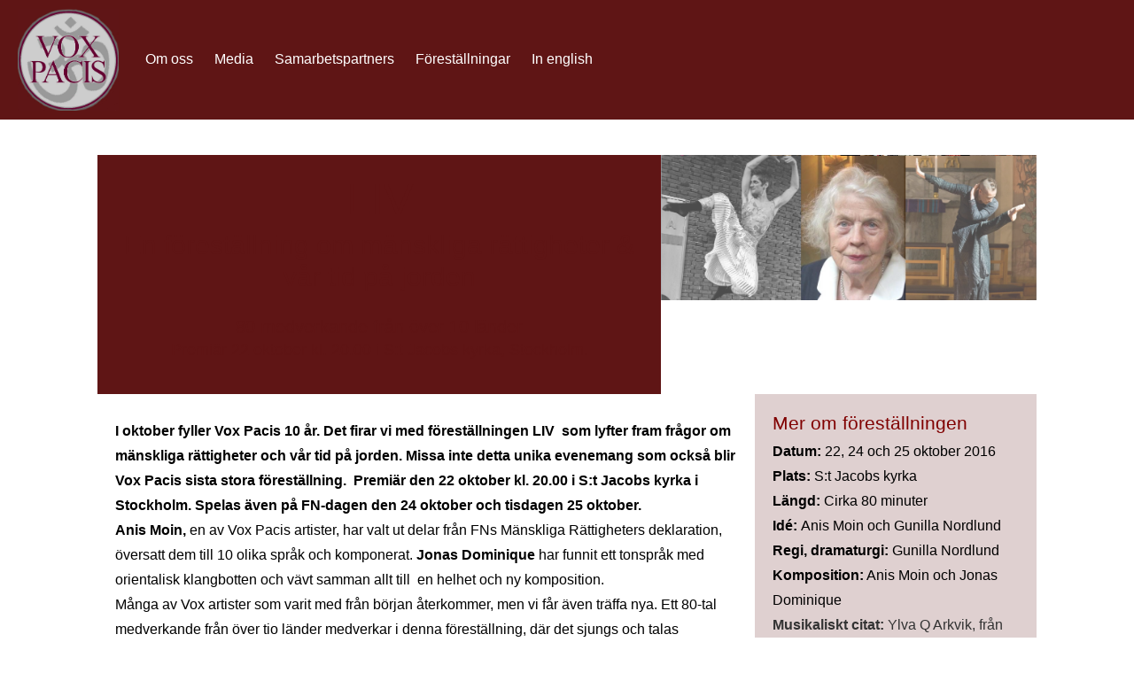

--- FILE ---
content_type: text/html; charset=UTF-8
request_url: http://voxpacis.org/aktuellt/jubileumsforestallningen-liv/
body_size: 9823
content:
<!DOCTYPE html>
<html lang="en-US">
<head>
<meta charset="UTF-8">
<meta name="viewport" content="width=device-width, initial-scale=1">
<link rel="profile" href="http://gmpg.org/xfn/11">
<link rel="pingback" href="http://voxpacis.org/xmlrpc.php">

<title>Föreställningen LIV &#8211; Vox Pacis</title>
<meta name='robots' content='max-image-preview:large' />
	<style>img:is([sizes="auto" i], [sizes^="auto," i]) { contain-intrinsic-size: 3000px 1500px }</style>
	<link rel='dns-prefetch' href='//fonts.googleapis.com' />
<link rel="alternate" type="application/rss+xml" title="Vox Pacis &raquo; Feed" href="http://voxpacis.org/feed/" />
<link rel="alternate" type="application/rss+xml" title="Vox Pacis &raquo; Comments Feed" href="http://voxpacis.org/comments/feed/" />
<link rel='stylesheet' id='wp-block-library-css' href='http://voxpacis.org/wp-includes/css/dist/block-library/style.min.css?ver=6.8.3' type='text/css' media='all' />
<style id='classic-theme-styles-inline-css' type='text/css'>
/*! This file is auto-generated */
.wp-block-button__link{color:#fff;background-color:#32373c;border-radius:9999px;box-shadow:none;text-decoration:none;padding:calc(.667em + 2px) calc(1.333em + 2px);font-size:1.125em}.wp-block-file__button{background:#32373c;color:#fff;text-decoration:none}
</style>
<style id='global-styles-inline-css' type='text/css'>
:root{--wp--preset--aspect-ratio--square: 1;--wp--preset--aspect-ratio--4-3: 4/3;--wp--preset--aspect-ratio--3-4: 3/4;--wp--preset--aspect-ratio--3-2: 3/2;--wp--preset--aspect-ratio--2-3: 2/3;--wp--preset--aspect-ratio--16-9: 16/9;--wp--preset--aspect-ratio--9-16: 9/16;--wp--preset--color--black: #000000;--wp--preset--color--cyan-bluish-gray: #abb8c3;--wp--preset--color--white: #ffffff;--wp--preset--color--pale-pink: #f78da7;--wp--preset--color--vivid-red: #cf2e2e;--wp--preset--color--luminous-vivid-orange: #ff6900;--wp--preset--color--luminous-vivid-amber: #fcb900;--wp--preset--color--light-green-cyan: #7bdcb5;--wp--preset--color--vivid-green-cyan: #00d084;--wp--preset--color--pale-cyan-blue: #8ed1fc;--wp--preset--color--vivid-cyan-blue: #0693e3;--wp--preset--color--vivid-purple: #9b51e0;--wp--preset--gradient--vivid-cyan-blue-to-vivid-purple: linear-gradient(135deg,rgba(6,147,227,1) 0%,rgb(155,81,224) 100%);--wp--preset--gradient--light-green-cyan-to-vivid-green-cyan: linear-gradient(135deg,rgb(122,220,180) 0%,rgb(0,208,130) 100%);--wp--preset--gradient--luminous-vivid-amber-to-luminous-vivid-orange: linear-gradient(135deg,rgba(252,185,0,1) 0%,rgba(255,105,0,1) 100%);--wp--preset--gradient--luminous-vivid-orange-to-vivid-red: linear-gradient(135deg,rgba(255,105,0,1) 0%,rgb(207,46,46) 100%);--wp--preset--gradient--very-light-gray-to-cyan-bluish-gray: linear-gradient(135deg,rgb(238,238,238) 0%,rgb(169,184,195) 100%);--wp--preset--gradient--cool-to-warm-spectrum: linear-gradient(135deg,rgb(74,234,220) 0%,rgb(151,120,209) 20%,rgb(207,42,186) 40%,rgb(238,44,130) 60%,rgb(251,105,98) 80%,rgb(254,248,76) 100%);--wp--preset--gradient--blush-light-purple: linear-gradient(135deg,rgb(255,206,236) 0%,rgb(152,150,240) 100%);--wp--preset--gradient--blush-bordeaux: linear-gradient(135deg,rgb(254,205,165) 0%,rgb(254,45,45) 50%,rgb(107,0,62) 100%);--wp--preset--gradient--luminous-dusk: linear-gradient(135deg,rgb(255,203,112) 0%,rgb(199,81,192) 50%,rgb(65,88,208) 100%);--wp--preset--gradient--pale-ocean: linear-gradient(135deg,rgb(255,245,203) 0%,rgb(182,227,212) 50%,rgb(51,167,181) 100%);--wp--preset--gradient--electric-grass: linear-gradient(135deg,rgb(202,248,128) 0%,rgb(113,206,126) 100%);--wp--preset--gradient--midnight: linear-gradient(135deg,rgb(2,3,129) 0%,rgb(40,116,252) 100%);--wp--preset--font-size--small: 13px;--wp--preset--font-size--medium: 20px;--wp--preset--font-size--large: 36px;--wp--preset--font-size--x-large: 42px;--wp--preset--spacing--20: 0.44rem;--wp--preset--spacing--30: 0.67rem;--wp--preset--spacing--40: 1rem;--wp--preset--spacing--50: 1.5rem;--wp--preset--spacing--60: 2.25rem;--wp--preset--spacing--70: 3.38rem;--wp--preset--spacing--80: 5.06rem;--wp--preset--shadow--natural: 6px 6px 9px rgba(0, 0, 0, 0.2);--wp--preset--shadow--deep: 12px 12px 50px rgba(0, 0, 0, 0.4);--wp--preset--shadow--sharp: 6px 6px 0px rgba(0, 0, 0, 0.2);--wp--preset--shadow--outlined: 6px 6px 0px -3px rgba(255, 255, 255, 1), 6px 6px rgba(0, 0, 0, 1);--wp--preset--shadow--crisp: 6px 6px 0px rgba(0, 0, 0, 1);}:where(.is-layout-flex){gap: 0.5em;}:where(.is-layout-grid){gap: 0.5em;}body .is-layout-flex{display: flex;}.is-layout-flex{flex-wrap: wrap;align-items: center;}.is-layout-flex > :is(*, div){margin: 0;}body .is-layout-grid{display: grid;}.is-layout-grid > :is(*, div){margin: 0;}:where(.wp-block-columns.is-layout-flex){gap: 2em;}:where(.wp-block-columns.is-layout-grid){gap: 2em;}:where(.wp-block-post-template.is-layout-flex){gap: 1.25em;}:where(.wp-block-post-template.is-layout-grid){gap: 1.25em;}.has-black-color{color: var(--wp--preset--color--black) !important;}.has-cyan-bluish-gray-color{color: var(--wp--preset--color--cyan-bluish-gray) !important;}.has-white-color{color: var(--wp--preset--color--white) !important;}.has-pale-pink-color{color: var(--wp--preset--color--pale-pink) !important;}.has-vivid-red-color{color: var(--wp--preset--color--vivid-red) !important;}.has-luminous-vivid-orange-color{color: var(--wp--preset--color--luminous-vivid-orange) !important;}.has-luminous-vivid-amber-color{color: var(--wp--preset--color--luminous-vivid-amber) !important;}.has-light-green-cyan-color{color: var(--wp--preset--color--light-green-cyan) !important;}.has-vivid-green-cyan-color{color: var(--wp--preset--color--vivid-green-cyan) !important;}.has-pale-cyan-blue-color{color: var(--wp--preset--color--pale-cyan-blue) !important;}.has-vivid-cyan-blue-color{color: var(--wp--preset--color--vivid-cyan-blue) !important;}.has-vivid-purple-color{color: var(--wp--preset--color--vivid-purple) !important;}.has-black-background-color{background-color: var(--wp--preset--color--black) !important;}.has-cyan-bluish-gray-background-color{background-color: var(--wp--preset--color--cyan-bluish-gray) !important;}.has-white-background-color{background-color: var(--wp--preset--color--white) !important;}.has-pale-pink-background-color{background-color: var(--wp--preset--color--pale-pink) !important;}.has-vivid-red-background-color{background-color: var(--wp--preset--color--vivid-red) !important;}.has-luminous-vivid-orange-background-color{background-color: var(--wp--preset--color--luminous-vivid-orange) !important;}.has-luminous-vivid-amber-background-color{background-color: var(--wp--preset--color--luminous-vivid-amber) !important;}.has-light-green-cyan-background-color{background-color: var(--wp--preset--color--light-green-cyan) !important;}.has-vivid-green-cyan-background-color{background-color: var(--wp--preset--color--vivid-green-cyan) !important;}.has-pale-cyan-blue-background-color{background-color: var(--wp--preset--color--pale-cyan-blue) !important;}.has-vivid-cyan-blue-background-color{background-color: var(--wp--preset--color--vivid-cyan-blue) !important;}.has-vivid-purple-background-color{background-color: var(--wp--preset--color--vivid-purple) !important;}.has-black-border-color{border-color: var(--wp--preset--color--black) !important;}.has-cyan-bluish-gray-border-color{border-color: var(--wp--preset--color--cyan-bluish-gray) !important;}.has-white-border-color{border-color: var(--wp--preset--color--white) !important;}.has-pale-pink-border-color{border-color: var(--wp--preset--color--pale-pink) !important;}.has-vivid-red-border-color{border-color: var(--wp--preset--color--vivid-red) !important;}.has-luminous-vivid-orange-border-color{border-color: var(--wp--preset--color--luminous-vivid-orange) !important;}.has-luminous-vivid-amber-border-color{border-color: var(--wp--preset--color--luminous-vivid-amber) !important;}.has-light-green-cyan-border-color{border-color: var(--wp--preset--color--light-green-cyan) !important;}.has-vivid-green-cyan-border-color{border-color: var(--wp--preset--color--vivid-green-cyan) !important;}.has-pale-cyan-blue-border-color{border-color: var(--wp--preset--color--pale-cyan-blue) !important;}.has-vivid-cyan-blue-border-color{border-color: var(--wp--preset--color--vivid-cyan-blue) !important;}.has-vivid-purple-border-color{border-color: var(--wp--preset--color--vivid-purple) !important;}.has-vivid-cyan-blue-to-vivid-purple-gradient-background{background: var(--wp--preset--gradient--vivid-cyan-blue-to-vivid-purple) !important;}.has-light-green-cyan-to-vivid-green-cyan-gradient-background{background: var(--wp--preset--gradient--light-green-cyan-to-vivid-green-cyan) !important;}.has-luminous-vivid-amber-to-luminous-vivid-orange-gradient-background{background: var(--wp--preset--gradient--luminous-vivid-amber-to-luminous-vivid-orange) !important;}.has-luminous-vivid-orange-to-vivid-red-gradient-background{background: var(--wp--preset--gradient--luminous-vivid-orange-to-vivid-red) !important;}.has-very-light-gray-to-cyan-bluish-gray-gradient-background{background: var(--wp--preset--gradient--very-light-gray-to-cyan-bluish-gray) !important;}.has-cool-to-warm-spectrum-gradient-background{background: var(--wp--preset--gradient--cool-to-warm-spectrum) !important;}.has-blush-light-purple-gradient-background{background: var(--wp--preset--gradient--blush-light-purple) !important;}.has-blush-bordeaux-gradient-background{background: var(--wp--preset--gradient--blush-bordeaux) !important;}.has-luminous-dusk-gradient-background{background: var(--wp--preset--gradient--luminous-dusk) !important;}.has-pale-ocean-gradient-background{background: var(--wp--preset--gradient--pale-ocean) !important;}.has-electric-grass-gradient-background{background: var(--wp--preset--gradient--electric-grass) !important;}.has-midnight-gradient-background{background: var(--wp--preset--gradient--midnight) !important;}.has-small-font-size{font-size: var(--wp--preset--font-size--small) !important;}.has-medium-font-size{font-size: var(--wp--preset--font-size--medium) !important;}.has-large-font-size{font-size: var(--wp--preset--font-size--large) !important;}.has-x-large-font-size{font-size: var(--wp--preset--font-size--x-large) !important;}
:where(.wp-block-post-template.is-layout-flex){gap: 1.25em;}:where(.wp-block-post-template.is-layout-grid){gap: 1.25em;}
:where(.wp-block-columns.is-layout-flex){gap: 2em;}:where(.wp-block-columns.is-layout-grid){gap: 2em;}
:root :where(.wp-block-pullquote){font-size: 1.5em;line-height: 1.6;}
</style>
<link rel='stylesheet' id='fl-builder-layout-85-css' href='http://voxpacis.org/wp-content/uploads/bb-plugin/cache/85-layout.css?ver=21fcdf79fa3f9d81914d743c976df40a' type='text/css' media='all' />
<link rel='stylesheet' id='tesseract-style-css' href='http://voxpacis.org/wp-content/themes/TESSERACT-2/style.css?ver=1.0.0' type='text/css' media='all' />
<link rel='stylesheet' id='tesseract-fonts-css' href='//fonts.googleapis.com/css?family=Open%2BSans%3A400%2C300%2C300italic%2C400italic%2C600%2C600italic%2C700%2C700italic%2C800%2C800italic%26subset%3Dlatin%2Cgreek%2Cgreek-ext%2Cvietnamese%2Ccyrillic-ext%2Ccyrillic%2Clatin-ext&#038;ver=1.0.0' type='text/css' media='all' />
<link rel='stylesheet' id='tesseract-icons-css' href='http://voxpacis.org/wp-content/themes/TESSERACT-2/css/typicons.css?ver=1.0.0' type='text/css' media='all' />
<link rel='stylesheet' id='fontawesome-css' href='http://voxpacis.org/wp-content/themes/TESSERACT-2/css/font-awesome.min.css?ver=4.4.0' type='text/css' media='all' />
<link rel='stylesheet' id='tesseract-site-banner-css' href='http://voxpacis.org/wp-content/themes/TESSERACT-2/css/site-banner.css?ver=1.0.0' type='text/css' media='all' />
<style id='tesseract-site-banner-inline-css' type='text/css'>
.site-header,
	.main-navigation ul ul a,
	#header-right-menu ul ul a,
	.site-header .cart-content-details { background-color: rgb(95, 21, 21); }
	.site-header .cart-content-details:after { border-bottom-color: rgb(95, 21, 21); }

	.home .site-header,
	.home .main-navigation ul ul a,
	.home #header-right ul ul a,
	.home .site-header .cart-content-details { background-color: rgba(95, 21, 21, 1); }
	.home .site-header .cart-content-details:after { border-bottom-color: rgba(95, 21, 21, 1); }

	.site-header,
	.site-header h1,
	.site-header h2,
	.site-header h3,
	.site-header h4,
	.site-header h5,
	.site-header h6 { color: #ffffff!important; }

	#masthead .search-field { color: #ffffff; }
	#masthead .search-field.watermark { color: #ccc; }

	.site-header a,
	.main-navigation ul ul a,
	#header-right-menu ul ul a,
	.menu-open,
	.dashicons.menu-open,
	.menu-close,
	.dashicons.menu-close { color: #ffffff; }

	.site-header a:hover,
	.main-navigation ul ul a:hover,
	#header-right-menu ul ul a:hover,
	.menu-open:hover,
	.dashicons.menu-open:hover,
	.menu-close:hover,
	.dashicons.menu-open:hover { color: #ffffff; }

	/* Header logo height */

	#site-banner .site-logo img {
		height: 115px;
		}

	#masthead {
		padding-top: 10px;
		padding-bottom: 10px;
		}

	/* Header width props */

	#site-banner-left {
		width: 60%;
		}

	#site-banner-right {
		width: 40%;
		}
	#site-banner {
			max-width: 100%;
			padding-left: 0;
			padding-right: 0;
		}
		
		.icon-shopping-cart, .woocart-header .cart-arrow, .woocart-header .cart-contents {
			color: #fff;
		}
	
</style>
<link rel='stylesheet' id='tesseract-footer-banner-css' href='http://voxpacis.org/wp-content/themes/TESSERACT-2/css/footer-banner.css?ver=1.0.0' type='text/css' media='all' />
<style id='tesseract-footer-banner-inline-css' type='text/css'>
#colophon {
		background-color: #e5e5e5;
		color: #777777
	}

	#colophon .search-field { color: #777777; }
	#colophon .search-field.watermark { color: #ccc; }

	#colophon h1,
	#colophon h2,
	#colophon h3,
	#colophon h4,
	#colophon h5,
	#colophon h6 { color: #848484; }

	#colophon a { color: #8c8c8c; }

	#colophon a:hover { color: #a31818; }

	#horizontal-menu-before,
	#horizontal-menu-after { border-color: rgba(140, 140, 140, 0.25); }

	#footer-banner.footbar-active { border-color: rgba(140, 140, 140, 0.15); }

	#footer-banner .site-logo img { height: 65px; }

	#colophon {
		padding-top: 20px;
		padding-bottom: 20px;
		}

	#horizontal-menu-wrap {
		width: 60%;
		}

	#footer-banner-right	{
		width: 40%;
		}

	
</style>
<link rel='stylesheet' id='dashicons-css' href='http://voxpacis.org/wp-includes/css/dashicons.min.css?ver=6.8.3' type='text/css' media='all' />
<link rel='stylesheet' id='tesseract-sidr-style-css' href='http://voxpacis.org/wp-content/themes/TESSERACT-2/css/jquery.sidr.css?ver=1.0.0' type='text/css' media='all' />
<style id='tesseract-sidr-style-inline-css' type='text/css'>
.sidr {
		background-color: #336ca6;
		}

	.sidr .sidr-class-menu-item a,
	.sidr .sidr-class-menu-item span { color: #fff; }


	.sidr .sidr-class-menu-item ul li a,
	.sidr .sidr-class-menu-item ul li span {
		color: rgba(255, 15, , 0.8);
	}

	.sidr .sidr-class-menu-item a:hover,
	.sidr .sidr-class-menu-item span:hover,
	.sidr .sidr-class-menu-item:first-child a:hover,
	.sidr .sidr-class-menu-item:first-child span:hover { color: #fff; }

	.sidr .sidr-class-menu-item ul li a:hover,
	.sidr .sidr-class-menu-item ul li span:hover,
	.sidr .sidr-class-menu-item ul li:first-child a:hover,
	.sidr .sidr-class-menu-item ul li:first-child span:hover { color: rgba(255, 15, , 0.8); }

	.sidr ul li > a:hover,
	.sidr ul li > span:hover,
	.sidr > div > ul > li:first-child > a:hover,
	.sidr > div > ul > li:first-child > span:hover,
	.sidr ul li ul li:hover > a,
	.sidr ul li ul li:hover > span {
		background: rgba(0, 0, 0, 0.2);

		}

	/* Shadows and Separators */

	.sidr ul li > a,
	.sidr ul li > span,
	#sidr-id-header-button-container-inner > * {
		-webkit-box-shadow: inset 0 -1px rgba( 0 ,0 ,0 , 0.2);
		-moz-box-shadow: inset 0 -1px rgba( 0 ,0 ,0 , 0.2);
		box-shadow: inset 0 -1px rgba( 0 ,0 ,0 , 0.2);
	}

	.sidr > div > ul > li:last-of-type > a,
	.sidr > div > ul > li:last-of-type > span,
	#sidr-id-header-button-container-inner > *:last-of-type {
		box-shadow: none;
		}

	.sidr ul.sidr-class-hr-social li a,
	.sidr ul.sidr-class-hr-social li a:first-child {
		-webkit-box-shadow: 0 1px 0 0px rgba( 0 ,0 ,0, .25);
		-moz-box-shadow: 0 1px 0 0px rgba( 0 ,0 ,0, .25);
		box-shadow: 0 1px 0 0px rgba( 0 ,0 ,0, .25);
	}

	/* Header Right side content */

	.sidr-class-search-field,
	.sidr-class-search-form input[type='search'] {
		background: rgba(255, 255, 255, 0.15);
		color: ;
	}

	.sidr-class-hr-social {
		background: rgba(255, 255, 255, 0.15);
	}

	#sidr-id-header-button-container-inner,
	#sidr-id-header-button-container-inner > h1,
	#sidr-id-header-button-container-inner > h2,
	#sidr-id-header-button-container-inner > h3,
	#sidr-id-header-button-container-inner > h4,
	#sidr-id-header-button-container-inner > h5,
	#sidr-id-header-button-container-inner > h6 {
		background: rgba(0, 0, 0, 0.2);
		color: ;
	}

	#sidr-id-header-button-container-inner a,
	#sidr-id-header-button-container-inner button {
		color: ;
	}

	#sidr-id-header-button-container-inner a:hover,
	#sidr-id-header-button-container-inner button:hover {
		color: ;
	}

	/*
	.sidr ul li > a,
	.sidr ul li > span,
	#header-button-container *,
	#sidr-id-header-button-container-inner button {
		-webkit-box-shadow: inset 0 -1px rgba(255, 255, 255, 0.1);
		-moz-box-shadow: inset 0 -1px rgba(255, 255, 255, 0.1);
		box-shadow: inset 0 -1px rgba(255, 255, 255, 0.1);
	}
	*/
	
</style>
<script type="text/javascript" src="http://voxpacis.org/wp-includes/js/jquery/jquery.min.js?ver=3.7.1" id="jquery-core-js"></script>
<script type="text/javascript" src="http://voxpacis.org/wp-includes/js/jquery/jquery-migrate.min.js?ver=3.4.1" id="jquery-migrate-js"></script>
<script type="text/javascript" src="http://voxpacis.org/wp-content/themes/TESSERACT-2/js/modernizr.custom.min.js?ver=1.0.0" id="tesseract-modernizr-js"></script>
<script type="text/javascript" id="tesseract_helpers-js-extra">
/* <![CDATA[ */
var tesseract_vars = {"hpad":"10","fpad":"20"};
/* ]]> */
</script>
<script type="text/javascript" src="http://voxpacis.org/wp-content/themes/TESSERACT-2/js/helpers.js?ver=6.8.3" id="tesseract_helpers-js"></script>
<link rel="https://api.w.org/" href="http://voxpacis.org/wp-json/" /><link rel="alternate" title="JSON" type="application/json" href="http://voxpacis.org/wp-json/wp/v2/pages/85" /><link rel="EditURI" type="application/rsd+xml" title="RSD" href="http://voxpacis.org/xmlrpc.php?rsd" />
<meta name="generator" content="WordPress 6.8.3" />
<link rel="canonical" href="http://voxpacis.org/aktuellt/jubileumsforestallningen-liv/" />
<link rel='shortlink' href='http://voxpacis.org/?p=85' />
<link rel="alternate" title="oEmbed (JSON)" type="application/json+oembed" href="http://voxpacis.org/wp-json/oembed/1.0/embed?url=http%3A%2F%2Fvoxpacis.org%2Faktuellt%2Fjubileumsforestallningen-liv%2F" />
<link rel="alternate" title="oEmbed (XML)" type="text/xml+oembed" href="http://voxpacis.org/wp-json/oembed/1.0/embed?url=http%3A%2F%2Fvoxpacis.org%2Faktuellt%2Fjubileumsforestallningen-liv%2F&#038;format=xml" />
<noscript><style>#sidebar-footer aside {border: none!important;}</style></noscript><style type="text/css">.recentcomments a{display:inline !important;padding:0 !important;margin:0 !important;}</style><style type="text/css" id="custom-background-css">
body.custom-background { background-color: #ffffff; }
</style>
	
<!--[if gte IE 9]>
  <style type="text/css">
    .gradient {
       filter: none;
    }
  </style>
<![endif]-->

</head>


<body class="wp-singular page-template page-template-full-width-page page-template-full-width-page-php page page-id-85 page-child parent-pageid-37 custom-background wp-theme-TESSERACT-2 frontend beaver-on fl-builder">

<div id="page" class="hfeed site">

	<a class="skip-link screen-reader-text" href="#content">Skip to content</a>

	
    <header id="masthead" class="site-header pos-relative menusize-fullwidth no-header-image" role="banner">

        <div id="site-banner" class="cf  logo">

            <div id="site-banner-main" class="no-right">

                <div id="mobile-menu-trigger-wrap" class="cf"><a class="menu-open dashicons dashicons-menu" href="#" id="mobile-menu-trigger"></a></div>

                <div id="site-banner-left">
					<div id="site-banner-left-inner">

						                            <div class="site-branding ">
                                                                    <h1 class="site-logo"><a href="http://voxpacis.org/" rel="home"><img src="http://voxpacis.org./Utveckling_WP/wp-content/uploads/2016/06/NY_logo.jpg" alt="logo" /></a></h1>
                                                            </div><!-- .site-branding -->
                        
                        
                                <nav id="site-navigation" class="hideit main-navigation top-navigation fullwidth" role="navigation">
                                    <ul id="menu-sidhuvud" class="nav-menu"><li id="menu-item-144" class="menu-item menu-item-type-post_type menu-item-object-page menu-item-has-children menu-item-144"><a href="http://voxpacis.org/det-har-ar-vox-pacis/">Om oss</a>
<ul class="sub-menu">
	<li id="menu-item-148" class="menu-item menu-item-type-post_type menu-item-object-page menu-item-148"><a href="http://voxpacis.org/bakgrund/">Bakgrund</a></li>
	<li id="menu-item-170" class="menu-item menu-item-type-post_type menu-item-object-page menu-item-has-children menu-item-170"><a href="http://voxpacis.org/sigrid-kahle/">Sigrid Kahle</a>
	<ul class="sub-menu">
		<li id="menu-item-173" class="menu-item menu-item-type-post_type menu-item-object-page menu-item-173"><a href="http://voxpacis.org/a-challenge-to-humanity/">A challenge to humanity</a></li>
	</ul>
</li>
	<li id="menu-item-71" class="menu-item menu-item-type-post_type menu-item-object-page menu-item-has-children menu-item-71"><a href="http://voxpacis.org/styrelse/">Styrelse</a>
	<ul class="sub-menu">
		<li id="menu-item-226" class="menu-item menu-item-type-post_type menu-item-object-page menu-item-226"><a href="http://voxpacis.org/stadgar/">Stadgar</a></li>
	</ul>
</li>
	<li id="menu-item-45" class="menu-item menu-item-type-post_type menu-item-object-page menu-item-45"><a href="http://voxpacis.org/stod-oss/">Bli medlem</a></li>
	<li id="menu-item-46" class="menu-item menu-item-type-post_type menu-item-object-page menu-item-46"><a href="http://voxpacis.org/kontakta-oss/">Kontakta oss</a></li>
</ul>
</li>
<li id="menu-item-569" class="menu-item menu-item-type-post_type menu-item-object-page menu-item-has-children menu-item-569"><a href="http://voxpacis.org/skrivet-om-oss/">Media</a>
<ul class="sub-menu">
	<li id="menu-item-892" class="menu-item menu-item-type-post_type menu-item-object-page menu-item-892"><a href="http://voxpacis.org/nyhetsbrev/">Nyhetsbrev</a></li>
</ul>
</li>
<li id="menu-item-324" class="menu-item menu-item-type-post_type menu-item-object-page menu-item-324"><a href="http://voxpacis.org/samarbetspartners/">Samarbetspartners</a></li>
<li id="menu-item-194" class="menu-item menu-item-type-post_type menu-item-object-page current-menu-ancestor current_page_ancestor menu-item-has-children menu-item-194"><a href="http://voxpacis.org/tidigare-produktioner-2/">Föreställningar</a>
<ul class="sub-menu">
	<li id="menu-item-595" class="menu-item menu-item-type-post_type menu-item-object-page menu-item-595"><a href="http://voxpacis.org/tidigare-produktioner-2/program-hosten-2017-varen-2018/">Program hösten 2017, våren 2018</a></li>
	<li id="menu-item-44" class="menu-item menu-item-type-post_type menu-item-object-page current-page-ancestor current-menu-ancestor current-menu-parent current-page-parent current_page_parent current_page_ancestor menu-item-has-children menu-item-44"><a href="http://voxpacis.org/aktuellt/">Jubileumsåret 2016</a>
	<ul class="sub-menu">
		<li id="menu-item-136" class="menu-item menu-item-type-post_type menu-item-object-page menu-item-136"><a href="http://voxpacis.org/aktuellt/det-har-hander-under-aret/">Seminarier &#038; konserter under året</a></li>
		<li id="menu-item-124" class="menu-item menu-item-type-post_type menu-item-object-page current-menu-item page_item page-item-85 current_page_item menu-item-124"><a href="http://voxpacis.org/aktuellt/jubileumsforestallningen-liv/" aria-current="page">Föreställningen LIV</a></li>
		<li id="menu-item-495" class="menu-item menu-item-type-post_type menu-item-object-page menu-item-495"><a href="http://voxpacis.org/forestallningen-liv/">Bilder från föreställningen LIV</a></li>
	</ul>
</li>
</ul>
</li>
<li id="menu-item-412" class="menu-item menu-item-type-post_type menu-item-object-page menu-item-412"><a href="http://voxpacis.org/in-english/">In english</a></li>
</ul>                                </nav><!-- #site-navigation -->

                      	
            		</div>
            	</div>

                
<div id="site-banner-right" class="banner-right no-right-content">

	  
<!--    <div id="header-button-container">
        <div id="header-button-container-inner">
            <a href="/" class="button primary-button">Primary Button</a>
            <a href="/" class="button secondary-button">Secondary Button</a>
        </div>
    </div>-->
		
   

	 

</div>
            </div>

        </div>

    </header><!-- #masthead -->


    <div id="content" class="cf site-content">
	<div id="primary" class="full-width-page no-sidebar">
		<main id="main" class="site-main" role="main">

		
						
				
<article id="post-85" class="post-85 page type-page status-publish hentry">

	    
			
	
	<div class="entry-content">
		<div class="fl-builder-content fl-builder-content-85 fl-builder-content-primary" data-post-id="85"><div class="fl-row fl-row-fixed-width fl-row-bg-none fl-node-5751395288742 fl-row-default-height fl-row-align-center" data-node="5751395288742">
	<div class="fl-row-content-wrap">
						<div class="fl-row-content fl-row-full-width fl-node-content">
		
<div class="fl-col-group fl-node-575139528a066" data-node="575139528a066">
			<div class="fl-col fl-node-575139528ae51" data-node="575139528ae51">
	<div class="fl-col-content fl-node-content"><div class="fl-module fl-module-heading-module fl-node-575c7056b0255" data-node="575c7056b0255">
	<div class="fl-module-content fl-node-content">
		<h2>LIV </h2>
<h4>En  föreställning om mänskliga rättigheter & vår tid på jorden</h4>
	</div>
</div>
<div class="fl-module fl-module-heading-module fl-node-575c526d81d7f" data-node="575c526d81d7f">
	<div class="fl-module-content fl-node-content">
		<h2>80 medverkande från över 10 länder</h2>
<h4>Premiär  22 oktober kl. 20.00 i S:t Jacobs kyrka,  Stockholm.</h4>
	</div>
</div>
</div>
</div>
			<div class="fl-col fl-node-575139528bdf2 fl-col-small fl-col-bg-overlay" data-node="575139528bdf2">
	<div class="fl-col-content fl-node-content"><div class="fl-module fl-module-rich-text fl-node-575c570beebab" data-node="575c570beebab">
	<div class="fl-module-content fl-node-content">
		<div class="fl-rich-text">
	<p> </p>
<p> </p>
<p> </p>
</div>
	</div>
</div>
<div class="fl-module fl-module-rich-text fl-node-576978fee9ed0" data-node="576978fee9ed0">
	<div class="fl-module-content fl-node-content">
		<div class="fl-rich-text">
	</div>
	</div>
</div>
</div>
</div>
	</div>

<div class="fl-col-group fl-node-575d255d74b01" data-node="575d255d74b01">
			<div class="fl-col fl-node-575d255d74cf3" data-node="575d255d74cf3">
	<div class="fl-col-content fl-node-content"><div class="fl-module fl-module-rich-text fl-node-5755d33840bfc" data-node="5755d33840bfc">
	<div class="fl-module-content fl-node-content">
		<div class="fl-rich-text">
	<p><span style="color: #000000;"><em><strong><br /></strong></em><strong>I oktober fyller Vox Pacis 10 år. Det firar vi med föreställningen LIV  som lyfter fram frågor om mänskliga rättigheter och vår tid på jorden. Missa inte detta unika evenemang som också blir Vox Pacis sista stora föreställning. </strong><strong> Premiär den 22 oktober kl. 20.00 i S:t Jacobs kyrka i Stockholm. Spelas även på FN-dagen den 24 oktober och tisdagen 25 oktober. </strong><b>     </p>
<p></b></span></p>
<p><span style="color: #000000;"><strong>Anis Moin,</strong> en av Vox Pacis artister, har valt ut delar från FNs Mänskliga Rättigheters deklaration, översatt dem till 10 olika språk och komponerat. <strong>Jonas Dominique</strong> har funnit ett tonspråk med orientalisk klangbotten och vävt samman allt till  en helhet och ny komposition. </span></p>
<p><span style="color: #000000;">Många av Vox artister som varit med från början återkommer, men vi får även träffa nya. Ett 80-tal medverkande från över tio länder medverkar i denna föreställning, där det sjungs och talas svenska, engelska, hebreiska, arabiska, persiska, hindi, tibetanska, sanskrit, syrianska. Tillsammans med våra vänner fåglarna skapas Jubileumsföreställningen LIV som framförs av olika körer, solister, dansare, rappare, musiker och skådespelare. Från sin himmel stiger Sigrid Kahle ned och besöker oss. Hon har något att säga. Tänkt har hon gjort sen hon lämnade jordelivet. </span></p>
</div>
	</div>
</div>
<div class="fl-module fl-module-rich-text fl-node-575db20a61f3e" data-node="575db20a61f3e">
	<div class="fl-module-content fl-node-content">
		<div class="fl-rich-text">
	<p><span style="color: #000000;">Med föreställningen LIV vill vi locka till <strong>mångfaldsskratt</strong> och <strong>eftertanke.</strong> Hur förlöser man trauman från övergrepp och förföljelser är frågor som vi hela tiden ställer oss. Och hur gestaltas det konstnärligt?  Under en tio-årsperiod har vi undersökt mångfald i olika konstnärliga konstellationer och genrer. Och försökt skapat ett tredje scenspråk tillsammans.  Varför? Jo, vi tror att det är viktigt att i en global samhällsförändring finna ett nytt konstnärligt uttryck som korresponderar med ett nytt medvetande. Från ett jag till ett vi. Den andre som inkluderande. Koncept kräver intensiv interaktion men också att vi prövar stigar som ännu inte är bestigna. Till det krävs fantasi, nätverk, problemlösningar och ekonomi. I längden hoppas vi att det ska inspirera till en ny värld. Fred istället för krig. Vi tror att det som sker i det lilla – på scenen – också kan ske i det stora.</span></p>
<p> </p>
</div>
	</div>
</div>
<div class="fl-module fl-module-heading-module fl-node-57ed27333373c" data-node="57ed27333373c">
	<div class="fl-module-content fl-node-content">
		<h2>Se delar av  föreställningen i trailern nedan</h2>
	</div>
</div>
<div class="fl-module fl-module-video fl-node-58b7549568cbb" data-node="58b7549568cbb">
	<div class="fl-module-content fl-node-content">
		
<div class="fl-video fl-embed-video">
	<iframe loading="lazy" width="700" height="394" src="https://www.youtube.com/embed/iB8fRmdMDcM?feature=oembed" frameborder="0" allowfullscreen></iframe></div>
	</div>
</div>
<div class="fl-module fl-module-heading-module fl-node-58b754c233951" data-node="58b754c233951">
	<div class="fl-module-content fl-node-content">
		<h2>Tio år på tre minuter </h2>
<h4>Titta på några av Vox Pacis artister som medverkat under åren</h4>
	</div>
</div>
<div class="fl-module fl-module-video fl-node-575d262e211e1" data-node="575d262e211e1">
	<div class="fl-module-content fl-node-content">
		
<div class="fl-video fl-embed-video">
	<iframe loading="lazy" width="420" height="315" src="https://www.youtube.com/embed/0cqxF6vEQp0" frameborder="0" allowfullscreen></iframe></div>
	</div>
</div>
</div>
</div>
			<div class="fl-col fl-node-575d255d75a9a fl-col-small" data-node="575d255d75a9a">
	<div class="fl-col-content fl-node-content"><div class="fl-module fl-module-rich-text fl-node-575d91bd1c159" data-node="575d91bd1c159">
	<div class="fl-module-content fl-node-content">
		<div class="fl-rich-text">
	<h2><span style="color: #800000;">Mer om föreställningen<br /></span></h2>
<p><span style="color: #000000;"><strong><span style="color: #000000;">Datum:</span></strong> 22, 24 och 25 oktober 2016</span><br /><span style="color: #000000;"><strong>Plats:</strong> S:t Jacobs kyrka</span><br /><span style="color: #000000;"><strong>Längd:</strong> Cirka 80 minuter<br /><strong>Idé: </strong>Anis Moin och Gunilla Nordlund</span><br /><span style="color: #000000;"><strong>Regi, dramaturgi:</strong> Gunilla Nordlund </span><br /><span style="color: #000000;"><strong>Komposition:</strong> Anis Moin och Jonas Dominique<br /></span><span style="color: #333333;"><strong>Musikaliskt citat:</strong> Ylva Q Arkvik, från Arkviks kantat/komposition A Challenge to Humanity: <span style="font-size: 14px;"><em>Alla människor har ett hjärta om vi rör vi det då ska de förstå.</em></span></span><br /><span style="color: #000000;"><strong>Kapellmästare och musikalisk ansvarig:</strong> Jonas Dominique</span></p>
</div>
	</div>
</div>
<div class="fl-module fl-module-rich-text fl-node-575d28e738896" data-node="575d28e738896">
	<div class="fl-module-content fl-node-content">
		<div class="fl-rich-text">
	<div> </div>
<h2><span style="color: #800000;">Medverkande</span><strong></p>
<p></strong></h2>
<div><span style="color: #000000;"><strong>Solister/artister/rap/reggae/<wbr />skådespelare/musiker:</strong></span></div>
<div><span style="color: #000000;">Anis Moin, Chime Arkhang, Gunnel Mauritzson, Ismail Esskalli, Joel Fungula, Isidoro Abramowicz, Marika Lagercrantz, Soucher Choucker, Shipra Nandy, Fuji Hoffmann, Robin Lundberg Tua Åberg, Anna Lindholm Rosendahl, Virpi Pahkinen, Anne Kalmering, Marie Kvernmo  <br /></span></p>
<div><span style="color: #000000;">Chokri Mensi</span></div>
<div> </div>
</div>
<div><span style="color: #000000;"> </span></div>
<div><span style="color: #000000;"><strong>Musiker:</strong></span></div>
<div><span style="color: #000000;">Jonas Dominique (bas), Mousa Elias (oud) Mats Klingfors (flöjt), Olof Wendel (cimbalom och slagverk) Debasish Mukherjee, (tablaspelare)</span></p>
</div>
<div><span style="color: #000000;"><strong>Körer:</strong></span></div>
<div><span style="color: #000000;">Arabisk duo under ledning av Mousa Elias, Domkyrkans goss- och manskör under ledning av Gregory Lloyd, Kuriosa kören under ledning av Karin Bjurvald, Judiska kören Renanote under ledning av Isidoro Abramowicz</span></div>
<div><span style="color: #000000;"> </span></div>
<div><span style="color: #000000;"><strong>Gästartist/pianist:</strong> Monica Dominique  – och eventuella överraskningar.</span></p>
</div>
<div>
<div><span style="color: #000000;"><strong>Ljud:</strong> Mårten Ihre</p>
<p></span></div>
<div><span style="color: #000000;"><strong>Ljudeffekter:</strong> Oskar Dzwill</p>
<p></span></div>
<div><span style="color: #000000;"><strong>Ljus:</strong> Dag Engström</p>
<p></span></div>
<div><span style="color: #000000;"><strong>Installation:</strong> Lotta Melanton, Sten Jensen, Monica Sand</p>
<p></span></div>
</div>
<div><span style="color: #000000;"><strong>Produktion</strong> Vox Pacis - Fredens röst</span></div>
<p><a href="http://voxpacis.org/samarbetspartners/">Här är våra samarbetspartners</a></p>
</div>
	</div>
</div>
</div>
</div>
	</div>

<div class="fl-col-group fl-node-575db40de5c0b" data-node="575db40de5c0b">
			<div class="fl-col fl-node-575db40de5e38 fl-col-small" data-node="575db40de5e38">
	<div class="fl-col-content fl-node-content"></div>
</div>
			<div class="fl-col fl-node-575db40de5ff4 fl-col-small" data-node="575db40de5ff4">
	<div class="fl-col-content fl-node-content"><div class="fl-module fl-module-photo fl-node-575db4134e8a1" data-node="575db4134e8a1">
	<div class="fl-module-content fl-node-content">
		<div class="fl-photo fl-photo-align-center" itemscope itemtype="https://schema.org/ImageObject">
	<div class="fl-photo-content fl-photo-img-jpeg">
				<img loading="lazy" decoding="async" width="640" height="74" class="fl-photo-img wp-image-53" src="http://voxpacis.org./Utveckling_WP/wp-content/uploads/2016/05/VP-Symboler-band_2-3-1.jpeg" alt="VP-Symboler-band_2-3" itemprop="image" title="VP-Symboler-band_2-3" srcset="http://voxpacis.org/wp-content/uploads/2016/05/VP-Symboler-band_2-3-1.jpeg 640w, http://voxpacis.org/wp-content/uploads/2016/05/VP-Symboler-band_2-3-1-300x35.jpeg 300w" sizes="auto, (max-width: 640px) 100vw, 640px" />
					</div>
	</div>
	</div>
</div>
</div>
</div>
			<div class="fl-col fl-node-575db40dec44a fl-col-small" data-node="575db40dec44a">
	<div class="fl-col-content fl-node-content"></div>
</div>
	</div>
		</div>
	</div>
</div>
</div>			</div><!-- .entry-content -->

</article><!-- #post-## -->

			
		
		</main><!-- #main -->
	</div><!-- #primary -->
    

	</div><!-- #content -->

	<footer id="colophon" class="site-footer" role="contentinfo">

		
    	<div id="footer-banner" class="cf menu-is-additional mother-branding footer-autowidth">
            <div id="horizontal-menu-wrap" class="is-additional is-before">

                
                    <div id="horizontal-menu-before" class="switch thm-left-left">
				<ul class="hm-social">
					<li><a title="Follow Us on Facebook" href="https://www.facebook.com/groups/33067000648/?fref=ts" target="_blank"><img src="http://voxpacis.org./Utveckling_WP/wp-content/uploads/2016/05/Facebook.png" width="24" height="24" alt="Facebook icon" /></a></li><li><a title="Follow Us on Youtube" href="https://www.youtube.com/results?search_query=vox+pacis" target="_blank"><img src="http://voxpacis.org./Utveckling_WP/wp-content/uploads/2016/05/Youtube.png" width="24" height="24" alt="Youtube icon" /></a></li>				</ul>

			</div>

                
                
            </div><!-- EOF horizontal-menu-wrap -->

            <div id="footer-banner-right" class="designer"><div class="table"><div class="table-cell"><strong><a href="http://tesseracttheme.com">Theme by Tesseract</a></strong>&nbsp;&nbsp;<strong><a href="http://tesseracttheme.com"><img src="//tylers-storage.s3-us-west-1.amazonaws.com/wp-content/uploads/2015/09/07185505/Drawing1.png" alt="Drawing" width="16" height="16" /></a></strong></div></div></div>
      	</div><!-- EOF footer-banner -->

	</footer><!-- #colophon -->
</div><!-- #page -->

<script type="speculationrules">
{"prefetch":[{"source":"document","where":{"and":[{"href_matches":"\/*"},{"not":{"href_matches":["\/wp-*.php","\/wp-admin\/*","\/wp-content\/uploads\/*","\/wp-content\/*","\/wp-content\/plugins\/*","\/wp-content\/themes\/TESSERACT-2\/*","\/*\\?(.+)"]}},{"not":{"selector_matches":"a[rel~=\"nofollow\"]"}},{"not":{"selector_matches":".no-prefetch, .no-prefetch a"}}]},"eagerness":"conservative"}]}
</script>
<script type="text/javascript" src="http://voxpacis.org/wp-content/plugins/beaver-builder-lite-version/js/jquery.fitvids.min.js?ver=1.2" id="jquery-fitvids-js"></script>
<script type="text/javascript" src="http://voxpacis.org/wp-content/uploads/bb-plugin/cache/85-layout.js?ver=84bf8726c20579a71ccd73574f5459c8" id="fl-builder-layout-85-js"></script>
<script type="text/javascript" src="http://voxpacis.org/wp-content/themes/TESSERACT-2/js/jquery.fittext.js?ver=1.0.0" id="tesseract-fittext-js"></script>
<script type="text/javascript" src="http://voxpacis.org/wp-content/themes/TESSERACT-2/js/jquery.sidr.min.js?ver=1.0.0" id="tesseract-sidr-js"></script>
<script type="text/javascript" src="http://voxpacis.org/wp-content/themes/TESSERACT-2/js/helpers-functions.js?ver=1.0.0" id="tesseract-helpers-functions-js"></script>
<script type="text/javascript" src="http://voxpacis.org/wp-content/themes/TESSERACT-2/js/helpers.js?ver=1.0.0" id="tesseract-helpers-js"></script>
<script type="text/javascript" src="http://voxpacis.org/wp-content/themes/TESSERACT-2/js/helpers-beaver.js?ver=1.0.0" id="tesseract-helpers-beaver-js"></script>
<script type="text/javascript" src="http://voxpacis.org/wp-content/themes/TESSERACT-2/js/skip-link-focus-fix.js?ver=1.0.0" id="tesseract-skip-link-focus-fix-js"></script>

</body>
</html>


--- FILE ---
content_type: text/css
request_url: http://voxpacis.org/wp-content/themes/TESSERACT-2/css/jquery.sidr.css?ver=1.0.0
body_size: 1680
content:
.sidr {
	display:none;
	position:absolute;
	position:fixed;
	top:0;
	height:100%;
	z-index:999999;
	width:300px;
	overflow-x:none;
	overflow-y:auto;
	font-family: 'Open Sans', Calibri, Arial, sans-serif;
	font-weight: 300;
	font-size:15.7px;
	background:#336ca6; /* ! USER DEFINED ! */
	color:#fff; /* ! USER DEFINED ! */
	}

.sidr .sidr-inner > p {
	margin-left:15px;
	margin-right:15px
	}

.sidr.right {
	left:auto;
	right:-300px
	}

.sidr.left {
	left:-300px;
	right:auto
	}

.sidr h1,
.sidr h2,
.sidr h3,
.sidr h4,
.sidr h5,
.sidr h6 {
	font-size:11px;
	font-weight:normal;
	padding:0 15px;
	margin:0 0 5px;
	color:#fff;  /* ! USER DEFINED ! */
	line-height:24px;
	}

.sidr p {
	font-size:13px;
	margin:0 0 12px;
	padding: 0;
	}

.sidr p a {
	color:rgba(255,255,255,0.9);  /* ! USER DEFINED ! */
	}

.sidr > p {
	margin-left:15px;
	margin-right:15px
	}

.sidr ul {
	display:block;
	margin:0;
	padding:0;
	}

.sidr ul li {
	display:block;
	margin:0;
	line-height:48px;
	}

.sidr ul li > a,
.sidr ul li > span,
#sidr-id-header-button-container-inner > *,
#sidr-id-header-button-container-inner button {
	-webkit-box-shadow: inset 0 -1px rgba(0,0,0,0.2); /* ! USER DEFINED ! */
	-moz-box-shadow: inset 0 -1px rgba(0,0,0,0.2); /* ! USER DEFINED ! */
	box-shadow: inset 0 -1px rgba(0,0,0,0.2); /* ! USER DEFINED ! */
	}

#sidr-id-header-button-container-inner > p,
#sidr-id-header-button-container-inner > h1,
#sidr-id-header-button-container-inner > h2,
#sidr-id-header-button-container-inner > h3,
#sidr-id-header-button-container-inner > h4,
#sidr-id-header-button-container-inner > h5,
#sidr-id-header-button-container-inner > h6 {
	-webkit-box-shadow: none;
	-moz-box-shadow: none;
	box-shadow: none;
	}

#sidr-id-header-button-container-inner > *:last-child {
	-webkit-box-shadow: none;
	-moz-box-shadow: none;
	box-shadow: none;
	}

.sidr ul li > a:hover,
.sidr ul li > span:hover,
.sidr > div > ul > li:first-child > a:hover,
.sidr > div > ul > li:first-child > span:hover,
.sidr ul li ul li:hover > a,
.sidr ul li ul li:hover > span {
	background: rgba(0, 0, 0, .2);
	-webkit-transition: background 0.3s, box-shadow 0.3s;
  	-moz-transition: background 0.3s, box-shadow 0.3s;
  	transition: background 0.3s, box-shadow 0.3s;
	}

.sidr > div > ul > li:first-child > a:hover,
.sidr > div > ul > li:first-child > span:hover {
	background: rgba(0,0,0,0.2);
	}

.sidr-class-woocart-header a,
.sidr ul li a,
.sidr ul li span,
#sidr-id-header-button-container-inner,
.sidr ul.sidr-class-hr-social {
	display:block;
	text-decoration:none;
	color:#fff;
	font-size: 1.4em;
	padding: 0.8125em 15px 0.8125em 15px;
	line-height: 1;
	}

/*Maxbuttons*/
#sidr-id-header-button-container-inner > div > div > a,
#sidr-id-header-button-container-inner button,
#sidr-id-header-button-container-inner > a {
	padding: 0.8125em 0;
	display: block;
	background-color: transparent;
	margin: 0;
	text-transform: none;
	font-weight: 300;
	line-height: 1.4em;
	}
	
#sidr-id-header-button-container-inner button {
	line-height: 1.4em;
	margin: 0.8125em 0;
	background: rgba(0, 0, 0, .15);
	padding: 0.8125em;	
	}	

#sidr-id-header-button-container-inner > div:first-child > div > a,
#sidr-id-header-button-container-inner > a:first-child { padding-top: 0; }
#sidr-id-header-button-container-inner > div:last-child > div > a,
#sidr-id-header-button-container-inner > a:last-child { padding-bottom: 0; }

.sidr ul li ul {
	border-bottom:none;
	margin:0
	}

.sidr ul li ul li {
	line-height:40px;
	font-size:13px
	}

.sidr ul li ul li:last-child {
	border-bottom:none
	}

.sidr ul li ul li:hover,
.sidr ul li ul li.active,
.sidr ul li ul li.sidr-class-active {
	border-top:none;
	line-height:41px
	}

.sidr ul li ul li a,
.sidr ul li ul li span {
	color:rgba(255,255,255,0.8);  /* ! USER DEFINED ! */
	padding-left: 30px;
	}

.sidr ul ul ul li a,
.sidr ul ul ul li span {
	padding-left: 45px;
	}

.sidr ul ul ul ul li a,
.sidr ul ul ul ul li span {
	padding-left: 60px;
	}

.sidr form {
	margin:0 15px
	}

.sidr label {
	font-size:13px
	}

.sidr input[type="text"],
.sidr input[type="password"],
.sidr input[type="date"],
.sidr input[type="datetime"],
.sidr input[type="email"],
.sidr input[type="number"],
.sidr input[type="search"],
.sidr input[type="tel"],
.sidr input[type="time"],
.sidr input[type="url"],
.sidr textarea,
.sidr select {
	width:100%;
	font-size:15.7px;
	padding:5px;
	-webkit-box-sizing:border-box;
	-moz-box-sizing:border-box;
	box-sizing:border-box;
	margin:0 0 10px;
	-webkit-border-radius:2px;
	-moz-border-radius:2px;
	-ms-border-radius:2px;
	-o-border-radius:2px;
	border-radius:2px;
	border:none;
	color: #fff;
	background: rgba(0, 0, 0, 0.1);  /* ! USER DEFINED ! */
	display:block;
	clear:both
	}

.sidr input[type=checkbox] {
	width:auto;
	display:inline;
	clear:none
	}

/* CUSTOM MENU CONTENTS */

.sidr-class-woocart-header {
	-webkit-box-shadow: 0px -1px 0px 0 rgba(0, 0, 0, .3); /* ! USER DEFINED ! */
	-moz-box-shadow: 0px -1px 0px 0 rgba(0, 0, 0, .3);  /* ! USER DEFINED ! */
	box-shadow: 0px -1px 0px 0 rgba(0, 0, 0, .3);  /* ! USER DEFINED ! */
	}

.sidr-class-woocart-header a {
	font-size: 1.1em;
	-webkit-transition: background 0.3s, box-shadow 0.3s;
  	-moz-transition: background 0.3s, box-shadow 0.3s;
  	transition: background 0.3s, box-shadow 0.3s;
	padding: 1.70625em 15px;
	background: rgba(0, 0, 0, .15);
	border: rgba(255, 255, 255, .2) solid 1px;
	border-width: 1px 0;
	-webkit-box-shadow: 0 0 0 1px rgba(0, 0, 0, .1);  /* ! USER DEFINED ! */
	-moz-box-shadow: 0 0 0 1px rgba(0, 0, 0, .1);  /* ! USER DEFINED ! */
	box-shadow: 0 0 0 1px rgba(0, 0, 0, .1);  /* ! USER DEFINED ! */
	}

.sidr-class-woocart-header a:hover {
	background: #fff;  /* ! USER DEFINED ! */
	color: #336ca6; /* ! USER DEFINED ! */
	border: transparent solid 1px;
	border-width: 1px 0;
	-webkit-box-shadow: none;
	-moz-box-shadow: none;
	box-shadow: none;
	}

.sidr-class-woocart-header a:before {
	content: "\f174";
	font-family: dashicons;
	font-size: 1em;
	padding: 0 9px 0 0;
	line-height: initial;
	float: left;
	margin-top: 0px;
}

#sidr-id-header-button-container-inner {
	line-height: 1.4em;
	}

#sidr-id-header-button-container-inner,
#sidr-id-header-button-container-inner * {
	text-align: left;
	font-size: 1em;
	}

#sidr-id-header-button-container-inner > h1,
#sidr-id-header-button-container-inner > h2,
#sidr-id-header-button-container-inner > h3,
#sidr-id-header-button-container-inner > h4,
#sidr-id-header-button-container-inner > h5,
#sidr-id-header-button-container-inner > h6 {
	font-size: 1.125em;
	font-size: 1.3em;
	font-weight: 300;
	color: #e6e6e6; /* USER DEFINED */
	padding: .5em 0;
	margin: 0;
	}

#sidr-id-header-button-container-inner,
#sidr-id-header-button-container-inner a {
	color: #ccc; /* USER DEFINED */
	}

#sidr-id-header-button-container-inner > a {
	text-decoration: underline;
	}

#sidr-id-header-button-container-inner a {
	-webkit-transition: color 0.3s, box-shadow 0.3s;
  	-moz-transition: color 0.3s, box-shadow 0.3s;
  	transition: color 0.3s, box-shadow 0.3s;
	}

#sidr-id-header-button-container-inner a:hover {
	color: #fff; /* USER DEFINED */
	}

.sidr-class-screen-reader-text,
.sidr-class-search-submit {
	display: none!important;
	}

.sidr-class-search-form {
	margin: 0!important;
	}

.sidr-class-search-field {
	margin: 0!important;
	padding: 0.8125em 15px 0.8125em 15px!important;
	}

.sidr ul.sidr-class-hr-social {
	width: 100%;
	}

.sidr ul.sidr-class-hr-social,
.sidr ul.sidr-class-hr-social li a {
	margin: 0;
	display: table;
	}

.sidr ul.sidr-class-hr-social li,
.sidr ul.sidr-class-hr-social li a img {
	display: table-cell;
	line-height: 1;
	}

.sidr ul.sidr-class-hr-social li a,
.sidr ul.sidr-class-hr-social li a:first-child {
	padding: 0;
	padding: 10px;
	border: rgba(0, 0, 0, .1) solid 1px;  /* ! USER DEFINED ! */
	margin: 0 15px 0 0;
	border-radius: 50%;
	-webkit-box-shadow: 0 1px 0 0px rgba(255, 255, 255, .25);  /* ! USER DEFINED ! */
	-moz-box-shadow: 0 1px 0 0px rgba(255, 255, 255, .25);  /* ! USER DEFINED ! */
	box-shadow: 0 1px 0 0px rgba(255, 255, 255, .25);  /* ! USER DEFINED ! */
	margin: auto;
	}

.sidr ul.sidr-class-hr-social li a:hover,
.sidr ul.sidr-class-hr-social li a:hover:first-child {
	background: transparent;
	}